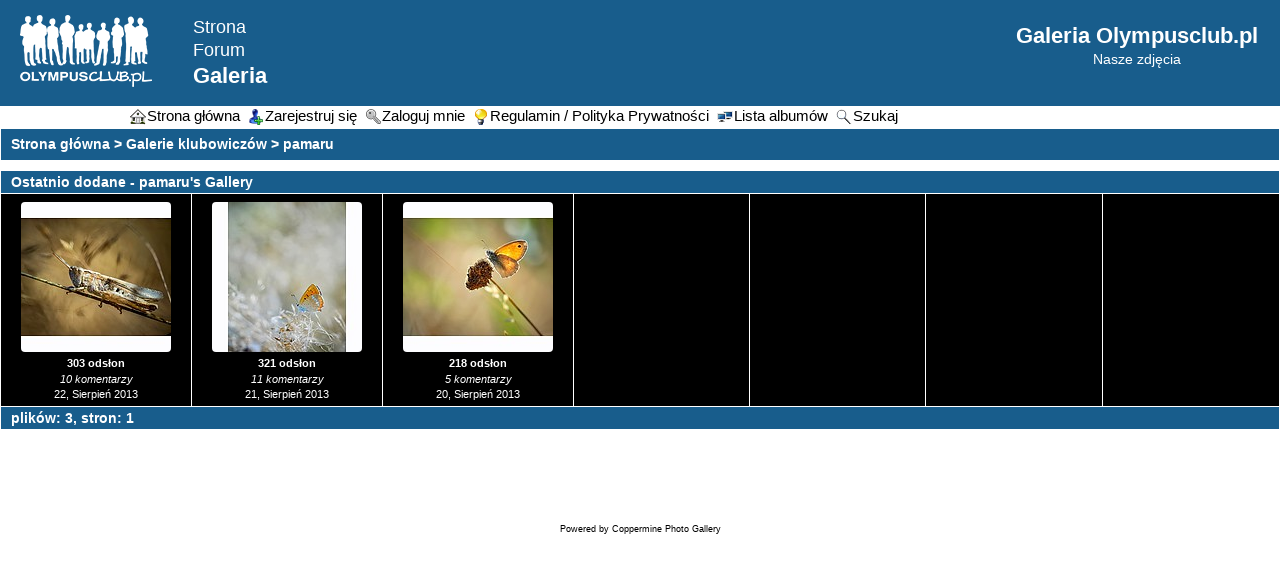

--- FILE ---
content_type: text/html; charset=utf-8
request_url: https://galeria.olympusclub.pl/thumbnails.php?album=lastup&cat=15482
body_size: 2908
content:
<!DOCTYPE html PUBLIC "-//W3C//DTD XHTML 1.0 Transitional//EN"
   "http://www.w3.org/TR/xhtml1/DTD/xhtml1-transitional.dtd">
<html xmlns="http://www.w3.org/1999/xhtml" xml:lang="en" lang="en" dir="ltr">
<head>
<meta http-equiv="Content-Type" content="text/html; charset=utf-8" />
<meta http-equiv="Pragma" content="no-cache" />
<title>Ostatnio dodane - Galeria Olympusclub.pl</title>
<meta name="robots" content="noindex, nofollow" />
<link rel="stylesheet" href="css/coppermine.css" type="text/css" />
<link rel="stylesheet" href="themes/oly/style.css" type="text/css" />
<link rel="shortcut icon" href="favicon.ico" />
<!-- Begin IE6 support -->
<!--[if lt IE 7]>
<style>
body {behavior: url(themes/oly/csshover3.htc );}
.dropmenu li {width: 1px;} .dropmenu li a.firstlevel span.firstlevel {white-space: nowrap;} .main_menu {overflow: auto;}
</style>
<![endif]-->
<!-- End IE6 support -->
<script type="text/javascript">
/* <![CDATA[ */
    var js_vars = {"site_url":"https:\/\/galeria.olympusclub.pl","debug":false,"icon_dir":"images\/icons\/","lang_close":"Zamknij","icon_close_path":"images\/icons\/close.png"};
/* ]]> */
</script>
<script type="text/javascript" src="js/jquery-1.3.2.js"></script>
<script type="text/javascript" src="js/scripts.js"></script>
<script type="text/javascript" src="js/jquery.greybox.js"></script>
<script type="text/javascript" src="js/jquery.elastic.js"></script>

<!--
Oly Theme for http://galeria.olympusclub.pl  based on curve themy modified by grizz (http://grizz.pl)
  SVN version info:
  Coppermine version: 1.5.9
  $HeadURL: https://svn.code.sf.net/p/coppermine/code/trunk/cpg1.5.x/themes/curve/template.html $
  $Revision: 7809 $
-->
</head>
<body>
    
    <div id="cpg_logo_block_outer">
        <div class="cpg_logo_block_inner">
            <div id="cpg_logo_block_logo">
                <a href="index.php">
                    <img src="themes/oly/images/coppermine-logo.png" border="0" width="173" height="72" alt="" />
                </a>
			</div>
			<div class="tab-menu">
				<p><a href="http://forum.olympusclub.pl/content.php">Strona</a>
                <p><a href="http://forum.olympusclub.pl/forum.php">Forum</a>
				<h1><a href="https://galeria.olympusclub.pl/index.php">Galeria</a>
			</div>
            <div id="cpg_logo_block_name">
                <h1>Galeria Olympusclub.pl</h1>
                <h3>Nasze zdjęcia</h3>
            </div>
            <div class="clearer"></div>
        </div>
    </div>
    <div id="cpg_header_block_outer">
        <div class="cpg_header_block_inner">
            <div id="main_menu">
                    <ul class="dropmenu">
          
                        <!-- BEGIN home -->
                        <li>
                            <a href="index.php" title="Idź do strony głównej" class="firstlevel" ><span class="firstlevel"><img src="images/icons/home.png" border="0" alt="" width="16" height="16" class="icon" />Strona główna</span></a>
                            
                        </li>
                        <!-- END home -->
                        
                        
                        <!-- BEGIN register -->
                        <li>
                            <a href="register.php" title="Załóż konto"  class="firstlevel" ><span class="firstlevel"><img src="images/icons/add_user.png" border="0" alt="" width="16" height="16" class="icon" />Zarejestruj się</span></a>
                        </li>
                        <!-- END register -->
                        <!-- BEGIN login -->
                        <li>
                            <a href="login.php?referer=thumbnails.php%3Falbum%3Dlastup%26cat%3D15482" title="Zaloguj mnie"  class="firstlevel" ><span class="firstlevel"><img src="images/icons/login.png" border="0" alt="" width="16" height="16" class="icon" />Zaloguj mnie</span></a>
                        </li>
                        <!-- END login -->
                        
</ul>
                    <ul class="dropmenu">
          
                        <!-- BEGIN custom_link -->
                        <li>
                            <a href="https://forum.olympusclub.pl/faq.php?faq=regulamin" title="Regulamin / Polityka Prywatności"  class="firstlevel" ><span class="firstlevel"><img src="images/icons/online.png" border="0" alt="" width="16" height="16" class="icon" />Regulamin / Polityka Prywatności</span></a>
                        </li>
                        <!-- END custom_link -->
                        <!-- BEGIN album_list -->
                        <li>
                            <a href="index.php?cat=15482" title="Idź do listy albumów" class="firstlevel" ><span class="firstlevel"><img src="images/icons/alb_mgr.png" border="0" alt="" width="16" height="16" class="icon" />Lista albumów</span></a>
                            <ul>
                                <!-- BEGIN lastup -->
                                <li>
                                    <a href="thumbnails.php?album=lastup&amp;cat=15482" title="Pokaż ostatnio przesłane pliki" rel="nofollow"><span><img src="images/icons/last_uploads.png" border="0" alt="" width="16" height="16" class="icon" />Ostatnio przesłane</span></a>
                                </li>
                                <!-- END lastup -->
                                <!-- BEGIN lastcom -->
                                <li>
                                    <a href="thumbnails.php?album=lastcom&amp;cat=15482" title="Pokaż ostatnio dodane komentarze" rel="nofollow"><span><img src="images/icons/comment.png" border="0" alt="" width="16" height="16" class="icon" />Komentarze</span></a>
                                </li>
                                <!-- END lastcom -->
                                <!-- BEGIN topn -->
                                <li>
                                    <a href="thumbnails.php?album=topn&amp;cat=15482" title="Pokaż najpopularniejsze pliki" rel="nofollow"><span><img src="images/icons/most_viewed.png" border="0" alt="" width="16" height="16" class="icon" />Popularne</span></a>
                                </li>
                                <!-- END topn -->
                                <!-- BEGIN toprated -->
                                <li>
                                    <a href="thumbnails.php?album=toprated&amp;cat=15482" title="Pokaż najwyżej ocenione pliki" rel="nofollow"><span><img src="images/icons/top_rated.png" border="0" alt="" width="16" height="16" class="icon" />Najlepiej ocenione</span></a>
                                </li>
                                <!-- END toprated -->
                                <!-- BEGIN favpics -->
                                <li>
                                    <a href="thumbnails.php?album=favpics" title="Idź do ulubionych" rel="nofollow"><span><img src="images/icons/favorites.png" border="0" alt="" width="16" height="16" class="icon" />Ulubione</span></a>
                                </li>
                                <!-- END favpics -->
                            </ul>
                        </li>
                        <!-- END album_list -->
                        <!-- BEGIN search -->
                        <li>
                            <a href="search.php" title="Przeszukaj galerię"  class="firstlevel" ><span class="firstlevel"><img src="images/icons/search.png" border="0" alt="" width="16" height="16" class="icon" />Szukaj</span></a>
                        </li>
                        <!-- END search -->
</ul>
                    
            </div><!-- Begin IE7 support --><img src="images/spacer.gif" class="menuheight" alt="" /><!-- End IE7 support -->
            <div class="clearer"></div>
            
        </div>
    </div>
    <div id="cpg_main_block_outer">
        <div class="cpg_main_block_inner">
            
<!-- Start standard table -->
<table align="center" width="100%" cellspacing="1" cellpadding="0" class="maintable ">

        <tr>
            <td colspan="3" align="left">
                <div class="cpg_starttable_outer">
                    <div class="cpg_starttable_inner">
                        <table width="100%" cellpadding="0" cellspacing="0" border="0">
                            <tr>
                                <td class="statlink">
                                    <a href="index.php">Strona główna</a> > <a href="index.php?cat=1">Galerie klubowiczów</a> > <a href="index.php?cat=15482">pamaru</a>
                                </td>
                                <td class="statlink">
                                    <img src="images/spacer.gif" width="1" height="25" border="0" alt="" />
                                </td>
                            </tr>
                        </table>
                    </div>
                </div>
            </td>
        </tr>
</table>
<!-- End standard table -->

        <img src="images/spacer.gif" width="1" height="7" border="" alt="" /><br />

<!-- Start standard table -->
<table align="center" width="100%" cellspacing="1" cellpadding="0" class="maintable ">
        <tr>
                <td class="" colspan="7">
                    <div class="cpg_starttable_outer">
                        <div class="cpg_starttable_inner">
                            Ostatnio dodane - pamaru's Gallery
                        </div>
                    </div>
                </td>
        </tr>

        <tr>

        <td valign="top" class="thumbnails" width ="15%" align="center">
                <table width="100%" cellpadding="0" cellspacing="0">
                        <tr>
                                <td align="center">
                                        <a href="displayimage.php?album=lastup&amp;cat=15482&amp;pid=72009#top_display_media"><img src="albums/userpics/15482/thumb_S150_%288%29.jpg" class="image thumbnail" width="150" height="150" border="0" alt="S150_(8).jpg" title="Nazwa pliku=S150_(8).jpg
Wielkość pliku=98KiB
Rozmiar=1180x847
Data dodania= 22, Sierpień 2013" /><br /></a>
                                        <span class="thumb_title thumb_title_views">303 odsłon</span><span class="thumb_num_comments">10 komentarzy</span><span class="thumb_caption thumb_caption_ctime">22, Sierpień 2013</span>
                                        
                                </td>
                        </tr>
                </table>
        </td>

        <td valign="top" class="thumbnails" width ="15%" align="center">
                <table width="100%" cellpadding="0" cellspacing="0">
                        <tr>
                                <td align="center">
                                        <a href="displayimage.php?album=lastup&amp;cat=15482&amp;pid=71986#top_display_media"><img src="albums/userpics/15482/thumb_S150_%282%29.jpg" class="image thumbnail" width="150" height="150" border="0" alt="S150_(2).jpg" title="Nazwa pliku=S150_(2).jpg
Wielkość pliku=80KiB
Rozmiar=847x1180
Data dodania= 21, Sierpień 2013" /><br /></a>
                                        <span class="thumb_title thumb_title_views">321 odsłon</span><span class="thumb_num_comments">11 komentarzy</span><span class="thumb_caption thumb_caption_ctime">21, Sierpień 2013</span>
                                        
                                </td>
                        </tr>
                </table>
        </td>

        <td valign="top" class="thumbnails" width ="15%" align="center">
                <table width="100%" cellpadding="0" cellspacing="0">
                        <tr>
                                <td align="center">
                                        <a href="displayimage.php?album=lastup&amp;cat=15482&amp;pid=71969#top_display_media"><img src="albums/userpics/15482/thumb_S150_%287%29.jpg" class="image thumbnail" width="150" height="150" border="0" alt="S150_(7).jpg" title="Nazwa pliku=S150_(7).jpg
Wielkość pliku=74KiB
Rozmiar=1180x845
Data dodania= 20, Sierpień 2013" /><br /></a>
                                        <span class="thumb_title thumb_title_views">218 odsłon</span><span class="thumb_num_comments">5 komentarzy</span><span class="thumb_caption thumb_caption_ctime">20, Sierpień 2013</span>
                                        
                                </td>
                        </tr>
                </table>
        </td>

                <td valign="top" class="thumbnails" align="center">&nbsp;</td>

                <td valign="top" class="thumbnails" align="center">&nbsp;</td>

                <td valign="top" class="thumbnails" align="center">&nbsp;</td>

                <td valign="top" class="thumbnails" align="center">&nbsp;</td>

        </tr>

        <tr>
                <td colspan="7" style="padding: 0px;">
                        <table width="100%" cellspacing="0" cellpadding="0">
                                <tr>
                                       <td width="100%" align="left" valign="middle" class="tableh1" style="white-space: nowrap"> plików: 3, stron: 1</td>

                                </tr>
                        </table>
                </td>
        </tr>
</table>
<!-- End standard table -->

        <img src="images/spacer.gif" width="1" height="7" border="" alt="" /><br />

            <br /> <!-- workaround for issue 64492 - do not remove the line break! -->
        </div>
    </div>
    <div id="cpg_footer_block_outer">
        <div class="cpg_footer_block_inner">
            
            
<div class="footer" align="center" style="padding:10px;display:block;visibility:visible; font-family: Verdana,Arial,sans-serif;">Powered by <a href="http://coppermine-gallery.net/" title="Coppermine Photo Gallery" rel="external">Coppermine Photo Gallery</a></div>
        </div>
    </div>
<!--Coppermine Photo Gallery 1.5.46 (stable)-->
</body>
</html>
